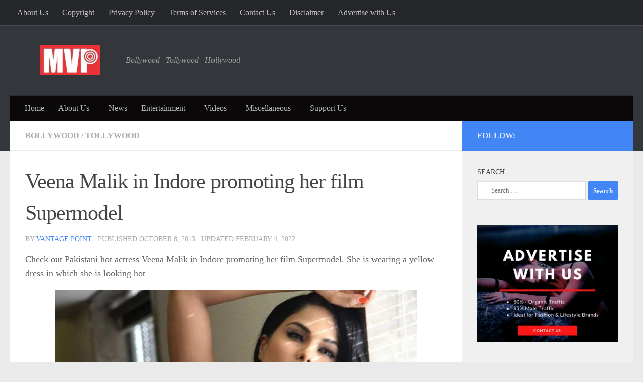

--- FILE ---
content_type: text/javascript; charset=UTF-8
request_url: https://cdn.ampproject.org/v0/amp-story-player-0.1.mjs
body_size: 12642
content:
;
(self.AMP=self.AMP||[]).push({m:1,v:"2601162341000",n:"amp-story-player",ev:"0.1",l:!0,f:function(t,i){(()=>{var i;function s(){return i||(i=Promise.resolve(void 0))}var e=class{constructor(){this.promise=new Promise(((t,i)=>{this.resolve=t,this.reject=i}))}},{isArray:n}=Array;function r(t,i){for(let s=0;s<t.length;s++)if(i(t[s],s,t))return s;return-1}var{hasOwnProperty:o,toString:a}=Object.prototype;function h(t){const i=Object.create(null);return t&&Object.assign(i,t),i}function l(t,i){return t}function c(t,i,s){return i in t?Object.defineProperty(t,i,{value:s,enumerable:!0,configurable:!0,writable:!0}):t[i]=s,t}function p(t,i){var s=Object.keys(t);if(Object.getOwnPropertySymbols){var e=Object.getOwnPropertySymbols(t);i&&(e=e.filter((function(i){return Object.getOwnPropertyDescriptor(t,i).enumerable}))),s.push.apply(s,e)}return s}function f(t){for(var i=1;i<arguments.length;i++){var s=null!=arguments[i]?arguments[i]:{};i%2?p(Object(s),!0).forEach((function(i){c(t,i,s[i])})):Object.getOwnPropertyDescriptors?Object.defineProperties(t,Object.getOwnPropertyDescriptors(s)):p(Object(s)).forEach((function(i){Object.defineProperty(t,i,Object.getOwnPropertyDescriptor(s,i))}))}return t}var u="ase art bmp blp cd5 cit cpt cr2 cut dds dib djvu egt exif gif gpl grf icns ico iff jng jpeg jpg jfif jp2 jps lbm max miff mng msp nitf ota pbm pc1 pc2 pc3 pcf pcx pdn pgm PI1 PI2 PI3 pict pct pnm pns ppm psb psd pdd psp px pxm pxr qfx raw rle sct sgi rgb int bw tga tiff tif vtf xbm xcf xpm 3dv amf ai awg cgm cdr cmx dxf e2d egt eps fs gbr odg svg stl vrml x3d sxd v2d vnd wmf emf art xar png webp jxr hdp wdp cur ecw iff lbm liff nrrd pam pcx pgf sgi rgb rgba bw int inta sid ras sun tga".split(" "),m="### #gf $on $tf 0b 8m 8u 12u 15u 64c 075 75 085 85 91 091 096 96 abf acfm acs afm afn afs all amfm apf asf aspf atm auf b30 bco bdf bepf bez bfn bmap bmf bx bzr cbtf cct cef cff cfn cga ch4 cha chm chr chx claf collection compositefont dfont dus dzk eft eot etx euf f00 f06 f08 f09 f3f f10 f11 f12 f13 f16 fd fdb ff ffil flf fli fn3 fnb fnn fnt fnta fo1 fo2 fog fon font fonts fot frf frs ftm fxr fyi gdr gf gft glf glif glyphs gsf gxf hbf ice intellifont lepf lft lwfn mcf mcf mfd mfm mft mgf mmm mrf mtf mvec nlq ntf odttf ofm okf otf pcf pcf pfa pfb pfm pft phf pk pkt prs pss qbf qfn r8? scr sfd sff sfi sfl sfn sfo sfp sfs sif snf spd spritefont sui suit svg sxs t1c t2 tb1 tb2 tdf tfm tmf tpf ttc tte ttf type ufm ufo usl usp us? vf vf1 vf3 vfb vfm vfont vlw vmf vnf w30 wfn wnf woff woff2 xfc xfn xfr xft zfi zsu _v".split(" "),d="undefined"!=typeof globalThis?globalThis:"undefined"!=typeof window?window:"undefined"!=typeof global?global:"undefined"!=typeof self?self:{};function y(t,i){if(i=i.split(":")[0],!(t=+t))return!1;switch(i){case"http":case"ws":return 80!==t;case"https":case"wss":return 443!==t;case"ftp":return 21!==t;case"gopher":return 70!==t;case"file":return!1}return 0!==t}var _=Object.prototype.hasOwnProperty;function g(t){try{return decodeURIComponent(t.replace(/\+/g," "))}catch(t){return null}}var v={stringify:function(t,i){i=i||"";var s,e=[];for(n in"string"!=typeof i&&(i="?"),t)if(_.call(t,n)){(s=t[n])||null!=s&&!isNaN(s)||(s="");var n=encodeURIComponent(n);s=encodeURIComponent(s),null!==n&&null!==s&&e.push(n+"="+s)}return e.length?i+e.join("&"):""},parse:function(t){for(var i,s=/([^=?&]+)=?([^&]*)/g,e={};i=s.exec(t);){var n=g(i[1]);i=g(i[2]),null===n||null===i||n in e||(e[n]=i)}return e}},b=/^[\x00-\x20\u00a0\u1680\u2000-\u200a\u2028\u2029\u202f\u205f\u3000\ufeff]+/,P=/[\n\r\t]/g,A=/^[A-Za-z][A-Za-z0-9+-.]*:\/\//,w=/:\d+$/,R=/^([a-z][a-z0-9.+-]*:)?(\/\/)?([\\/]+)?([\S\s]*)/i,E=/^[a-zA-Z]:/;function I(t){return(t||"").toString().replace(b,"")}var T=[["#","hash"],["?","query"],function(t,i){return S(i.protocol)?t.replace(/\\/g,"/"):t},["/","pathname"],["@","auth",1],[NaN,"host",void 0,1,1],[/:(\d*)$/,"port",void 0,1],[NaN,"hostname",void 0,1,1]],M={hash:1,query:1};function x(t){var i=("undefined"!=typeof window?window:void 0!==d?d:"undefined"!=typeof self?self:{}).location||{};t=t||i,i={};var s,e=typeof t;if("blob:"===t.protocol)i=new k(unescape(t.pathname),{});else if("string"===e)for(s in i=new k(t,{}),M)delete i[s];else if("object"===e){for(s in t)s in M||(i[s]=t[s]);void 0===i.slashes&&(i.slashes=A.test(t.href))}return i}function S(t){return"file:"===t||"ftp:"===t||"http:"===t||"https:"===t||"ws:"===t||"wss:"===t}function V(t,i){t=(t=I(t)).replace(P,""),i=i||{};var s=(t=R.exec(t))[1]?t[1].toLowerCase():"",e=!!t[2],n=!!t[3],r=0;return e?n?(n=t[2]+t[3]+t[4],r=t[2].length+t[3].length):(n=t[2]+t[4],r=t[2].length):n?(n=t[3]+t[4],r=t[3].length):n=t[4],"file:"===s?2<=r&&(n=n.slice(2)):S(s)?n=t[4]:s?e&&(n=n.slice(2)):2<=r&&S(i.protocol)&&(n=t[4]),{protocol:s,slashes:e||S(s),slashesCount:r,rest:n}}function k(t,i,s){if(t=(t=I(t)).replace(P,""),!(this instanceof k))return new k(t,i,s);var e=T.slice(),n=typeof i,r=0;"object"!==n&&"string"!==n&&(s=i,i=null),s&&"function"!=typeof s&&(s=v.parse);var o=V(t||"",i=x(i));for(n=!o.protocol&&!o.slashes,this.slashes=o.slashes||n&&i.slashes,this.protocol=o.protocol||i.protocol||"",t=o.rest,("file:"===o.protocol&&(2!==o.slashesCount||E.test(t))||!o.slashes&&(o.protocol||2>o.slashesCount||!S(this.protocol)))&&(e[3]=[/(.*)/,"pathname"]);r<e.length;r++)if("function"==typeof(o=e[r]))t=o(t,this);else{var a=o[0],h=o[1];a!=a?this[h]=t:"string"==typeof a?~(a="@"===a?t.lastIndexOf(a):t.indexOf(a))&&("number"==typeof o[2]?(this[h]=t.slice(0,a),t=t.slice(a+o[2])):(this[h]=t.slice(a),t=t.slice(0,a))):(a=a.exec(t))&&(this[h]=a[1],t=t.slice(0,a.index)),this[h]=this[h]||n&&o[3]&&i[h]||"",o[4]&&(this[h]=this[h].toLowerCase())}if(s&&(this.query=s(this.query)),n&&i.slashes&&"/"!==this.pathname.charAt(0)&&(""!==this.pathname||""!==i.pathname)){if(t=this.pathname,i=i.pathname,""!==t){for(s=(i=(i||"/").split("/").slice(0,-1).concat(t.split("/")))[(t=i.length)-1],e=!1,r=0;t--;)"."===i[t]?i.splice(t,1):".."===i[t]?(i.splice(t,1),r++):r&&(0===t&&(e=!0),i.splice(t,1),r--);e&&i.unshift(""),"."!==s&&".."!==s||i.push(""),i=i.join("/")}this.pathname=i}"/"!==this.pathname.charAt(0)&&S(this.protocol)&&(this.pathname="/"+this.pathname),y(this.port,this.protocol)||(this.host=this.hostname,this.port=""),this.username=this.password="",this.auth&&(~(a=this.auth.indexOf(":"))?(this.username=this.auth.slice(0,a),this.username=encodeURIComponent(decodeURIComponent(this.username)),this.password=this.auth.slice(a+1),this.password=encodeURIComponent(decodeURIComponent(this.password))):this.username=encodeURIComponent(decodeURIComponent(this.auth)),this.auth=this.password?this.username+":"+this.password:this.username),this.origin="file:"!==this.protocol&&S(this.protocol)&&this.host?this.protocol+"//"+this.host:"null",this.href=this.toString()}k.prototype={set:function(t,i,s){switch(t){case"query":"string"==typeof i&&i.length&&(i=(s||v.parse)(i)),this[t]=i;break;case"port":this[t]=i,y(i,this.protocol)?i&&(this.host=this.hostname+":"+i):(this.host=this.hostname,this[t]="");break;case"hostname":this[t]=i,this.port&&(i+=":"+this.port),this.host=i;break;case"host":this[t]=i,w.test(i)?(i=i.split(":"),this.port=i.pop(),this.hostname=i.join(":")):(this.hostname=i,this.port="");break;case"protocol":this.protocol=i.toLowerCase(),this.slashes=!s;break;case"pathname":case"hash":i?(s="pathname"===t?"/":"#",this[t]=i.charAt(0)!==s?s+i:i):this[t]=i;break;case"username":case"password":this[t]=encodeURIComponent(i);break;case"auth":~(t=i.indexOf(":"))?(this.username=i.slice(0,t),this.username=encodeURIComponent(decodeURIComponent(this.username)),this.password=i.slice(t+1),this.password=encodeURIComponent(decodeURIComponent(this.password))):this.username=encodeURIComponent(decodeURIComponent(i))}for(i=0;i<T.length;i++)(t=T[i])[4]&&(this[t[1]]=this[t[1]].toLowerCase());return this.auth=this.password?this.username+":"+this.password:this.username,this.origin="file:"!==this.protocol&&S(this.protocol)&&this.host?this.protocol+"//"+this.host:"null",this.href=this.toString(),this},toString:function(t){t&&"function"==typeof t||(t=v.stringify);var i=this.host,s=this.protocol;return s&&":"!==s.charAt(s.length-1)&&(s+=":"),s+=this.protocol&&this.slashes||S(this.protocol)?"//":"",this.username?(s+=this.username,this.password&&(s+=":"+this.password),s+="@"):this.password?(s+=":"+this.password,s+="@"):"file:"!==this.protocol&&S(this.protocol)&&!i&&"/"!==this.pathname&&(s+="@"),(":"===i[i.length-1]||w.test(this.hostname)&&!this.port)&&(i+=":"),s+=i+this.pathname,(t="object"==typeof this.query?t(this.query):this.query)&&(s+="?"!==t.charAt(0)?"?"+t:t),this.hash&&(s+=this.hash),s}},k.extractProtocol=V,k.location=x,k.trimLeft=I,k.qs=v;var z=k,C=/^xn--/,U=/[^\0-\x7E]/,O=/[\x2E\u3002\uFF0E\uFF61]/g,j={overflow:"Overflow: input needs wider integers to process","not-basic":"Illegal input >= 0x80 (not a basic code point)","invalid-input":"Invalid input"},F=Math.floor,q=String.fromCharCode;function $(t){throw new RangeError(j[t])}function D(t,i){var s=t.split("@");let e="";1<s.length&&(e=s[0]+"@",t=s[1]),s=[];let n=(t=(t=t.replace(O,".")).split(".")).length;for(;n--;)s[n]=i(t[n]);return e+s.join(".")}function N(t,i,s){let e=0;for(t=s?F(t/700):t>>1,t+=F(t/i);455<t;e+=36)t=F(t/35);return F(e+36*t/(t+38))}var Y=function(t){return D(t,(function(t){return C.test(t)?function(t){const i=[],s=t.length;let e=0,n=128,r=72;var o=t.lastIndexOf("-");0>o&&(o=0);for(var a=0;a<o;++a)128<=t.charCodeAt(a)&&$("not-basic"),i.push(t.charCodeAt(a));for(o=0<o?o+1:0;o<s;){a=e;for(let i=1,n=36;;n+=36){o>=s&&$("invalid-input");var h=t.charCodeAt(o++);(36<=(h=10>h-48?h-22:26>h-65?h-65:26>h-97?h-97:36)||h>F((2147483647-e)/i))&&$("overflow"),e+=h*i;const a=n<=r?1:n>=r+26?26:n-r;if(h<a)break;i>F(2147483647/(h=36-a))&&$("overflow"),i*=h}r=N(e-a,h=i.length+1,0==a),F(e/h)>2147483647-n&&$("overflow"),n+=F(e/h),e%=h,i.splice(e++,0,n)}return String.fromCodePoint(...i)}(t.slice(4).toLowerCase()):t}))},L=/[A-Za-z\u00c0-\u00d6\u00d8-\u00f6\u00f8-\u02b8\u0300-\u0590\u0800-\u1fff\u200e\u2c00-\ufb1c\ufe00-\ufe6f\ufefd-\uffff]/,H=/[\u0591-\u06ef\u06fa-\u07ff\u200f\ufb1d-\ufdff\ufe70-\ufefc]/;function X(t){return(t="undefined"!=typeof window?function(t){return t=new TextEncoder("utf-8").encode(t),window.crypto.subtle.digest("SHA-256",t).then((t=>{let i=[];t=new DataView(t);for(let s=0;s<t.byteLength;s+=4){let e=("00000000"+t.getUint32(s).toString(16)).slice(-8);i.push(e)}return i.join("")}))}(t):void 0).then((t=>function(t){let i=[];t.match(/.{1,2}/g).forEach(((t,s)=>{i[s]=parseInt(t,16)}));var s=i.length%5,e=Math.floor(i.length/5);if(t=[],0!=s){for(var n=0;n<5-s;n++)i+="\0";e+=1}for(n=0;n<e;n++)t.push("abcdefghijklmnopqrstuvwxyz234567".charAt(i[5*n]>>3)),t.push("abcdefghijklmnopqrstuvwxyz234567".charAt((7&i[5*n])<<2|i[5*n+1]>>6)),t.push("abcdefghijklmnopqrstuvwxyz234567".charAt((63&i[5*n+1])>>1)),t.push("abcdefghijklmnopqrstuvwxyz234567".charAt((1&i[5*n+1])<<4|i[5*n+2]>>4)),t.push("abcdefghijklmnopqrstuvwxyz234567".charAt((15&i[5*n+2])<<1|i[5*n+3]>>7)),t.push("abcdefghijklmnopqrstuvwxyz234567".charAt((127&i[5*n+3])>>2)),t.push("abcdefghijklmnopqrstuvwxyz234567".charAt((3&i[5*n+3])<<3|i[5*n+4]>>5)),t.push("abcdefghijklmnopqrstuvwxyz234567".charAt(31&i[5*n+4]));for(e=0,1==s?e=6:2==s?e=4:3==s?e=3:4==s&&(e=1),s=0;s<e;s++)t.pop();for(s=0;s<e;s++)t.push("=");return t.join("")}("ffffffffff"+t+"000000").substr(8,Math.ceil(4*t.length/5))))}function Z(t){return"--"==t.slice(2,4)&&"xn"!=t.slice(0,2)}function B(t,i,s=null){let e=new z(i),n=function(t,i=null){return(t=>u.some((i=>!!t.endsWith(`.${i}`))))(t)?"/i":(t=>m.some((i=>!!t.endsWith(`.${i}`))))(t)?"/r":"viewer"===i?"/v":"/c"}(e.pathname,s);return n+="https:"===e.protocol?"/s/":"/",i.endsWith("/")||(e.pathname=e.pathname.replace(/\/$/,"")),function(t){if(Z(t=new z(t).hostname))var i=!1;else i=Y(t),i=63>=t.length&&!(L.test(i)&&H.test(i))&&-1!=t.indexOf(".");return i?63<(i=function(t){return D(t,(function(t){return U.test(t)?"xn--"+function(t){const i=[];let s=(t=function(t){let i=[],s=0,e=t.length;for(;s<e;){let n=t.charCodeAt(s++);if(55296<=n&&56319>=n&&s<e){let e=t.charCodeAt(s++);56320==(64512&e)?i.push(((1023&n)<<10)+(1023&e)+65536):(i.push(n),s--)}else i.push(n)}return i}(t)).length,e=128,n=0,r=72;for(var o of t)128>o&&i.push(q(o));let a=o=i.length;for(o&&i.push("-");a<s;){var h=2147483647;for(const i of t)i>=e&&i<h&&(h=i);const s=a+1;h-e>F((2147483647-n)/s)&&$("overflow"),n+=(h-e)*s,e=h;for(const p of t)if(p<e&&2147483647<++n&&$("overflow"),p==e){var l=n;for(h=36;;h+=36){var c=h<=r?1:h>=r+26?26:h-r;if(l<c)break;const t=l-c,s=36-c;c+=t%s,(l=i).push.call(l,q(c+22+75*(26>c)-0)),l=F(t/s)}i.push(q(l+22+75*(26>l)-0)),r=N(n,s,a==o),n=0,++a}++n,++e}return i.join("")}(t):t}))}(i=(i=(i=Y(t)).split("-").join("--")).split(".").join("-")).toLowerCase()).length?X(t):(Z(i)&&(i="0-".concat(i,"-0")),Promise.resolve(i)):X(t)}(e.toString()).then((s=>{let r=new z(i);return r.protocol="https",s=s+"."+t,r.host=s,r.hostname=s,r.pathname=n+e.hostname+e.pathname,r.toString()}))}var G="amp-viewer-messaging",J="channelOpen",W="__AMPHTML__";function K(t){if("string"!=typeof t)return t;if("{"!=t.charAt(0))return null;try{return JSON.parse(t)}catch(t){return null}}var Q,tt=class t{static initiateHandshakeWithDocument(i,s){return new Promise((e=>{const n=setInterval((()=>{const r=new MessageChannel,o={app:W,name:"handshake-poll"};i.postMessage(o,"*",[r.port2]);const a=r.port1,h=i=>{const r=K(i.data);if(r&&r.app===W&&r.name===J){clearInterval(n),a.removeEventListener("message",h);const i=new t(null,a,!1,s,!0);i.sendResponse_(r.requestid,J,null),e(i)}};a.addEventListener("message",h),a.start()}),1e3)}))}static waitForHandshakeFromDocument(i,s,e,n,r){return new Promise((o=>{const a=h=>{const l=K(h.data);if(l&&(h.origin==e||r&&r.test(h.origin))&&(!h.source||h.source==s)&&l.app===W&&l.name===J){i.removeEventListener("message",a);const e=new class{constructor(t,i,s){this.win_=t,this.origin_=i,this.target_=s}addEventListener(t,i){this.win_.addEventListener("message",(t=>{t.origin==this.origin_&&t.source==this.target_&&i(t)}))}postMessage(t){const i="null"===this.origin_?"*":this.origin_;this.target_.postMessage(t,i)}start(){}}(i,h.origin,s),r=new t(null,e,!1,n,!0);r.sendResponse_(l.requestid,J,null),o(r)}};i.addEventListener("message",a)}))}constructor(t,i,s,e,n){this.win_=t,this.port_=i,this.isWebview_=!!s,this.token_=e||null,this.verifyToken_=!!n,this.requestIdCounter_=0,this.waitingForResponse_={},this.messageHandlers_={},this.defaultHandler_=null,this.port_.addEventListener("message",this.handleMessage_.bind(this)),this.port_.start()}registerHandler(t,i){this.messageHandlers_[t]=i}unregisterHandler(t){delete this.messageHandlers_[t]}setDefaultHandler(t){this.defaultHandler_=t}handleMessage_(t){const i=K(t.data);i&&i.app===W&&(this.token_&&this.verifyToken_&&i.messagingToken!==this.token_?this.logError_(G+": handleMessage_ error: ","invalid token"):"q"===i.type?this.handleRequest_(i):"s"===i.type&&this.handleResponse_(i))}sendRequest(t,i,s){const e=++this.requestIdCounter_;let n;return s&&(n=new Promise(((t,i)=>{this.waitingForResponse_[e]={resolve:t,reject:i}}))),this.sendMessage_({app:W,requestid:e,type:"q",name:t,data:i,rsvp:s}),n}sendResponse_(t,i,s){this.sendMessage_({app:W,requestid:t,type:"s",name:i,data:s})}sendResponseError_(t,i,s){const e=this.errorToString_(s);this.logError_(G+": sendResponseError_, message name: "+i,e),this.sendMessage_({app:W,requestid:t,type:"s",name:i,data:null,error:e})}sendMessage_(t){const i=Object.assign(t,{});this.token_&&!this.verifyToken_&&(i.messagingToken=this.token_),this.port_.postMessage(this.isWebview_?JSON.stringify(i):i)}handleRequest_(t){let i=this.messageHandlers_[t.name];if(i||(i=this.defaultHandler_),!i){const i=new Error("Cannot handle request because no default handler is set!");throw i.args=t.name,i}const s=i(t.name,t.data,!!t.rsvp);if(t.rsvp){const i=t.requestid;if(!s)throw this.sendResponseError_(i,t.name,new Error("no response")),new Error("expected response but none given: "+t.name);s.then((s=>{this.sendResponse_(i,t.name,s)}),(s=>{this.sendResponseError_(i,t.name,s)}))}}handleResponse_(t){const i=t.requestid,s=this.waitingForResponse_[i];s&&(delete this.waitingForResponse_[i],t.error?(this.logError_(G+": handleResponse_ error: ",t.error),s.reject(new Error(`Request ${t.name} failed: ${t.error}`))):s.resolve(t.data))}logError_(t,i){if(!this.win_)return;let s="amp-messaging-error-logger: "+t;s+=" data: "+this.errorToString_(i),this.win_.viewerState=s}errorToString_(t){return t?t.message?t.message:String(t):"unknown error"}},it="visible";function st(t){try{t.focus()}catch(t){}}function et(t,i,s){const e=t.hasAttribute(i),n=void 0!==s?s:!e;return n!==e&&(n?t.setAttribute(i,""):t.removeAttribute(i)),n}var nt=["Webkit","webkit","Moz","moz","ms","O","o"];function rt(t,i,s,e,n){const r=function(t,i,s){if(i.startsWith("--"))return i;Q||(Q=h());let e=Q[i];if(!e||s){if(e=i,void 0===t[i]){const s=function(t){return t.charAt(0).toUpperCase()+t.slice(1)}(i),n=function(t,i){for(let s=0;s<nt.length;s++){const e=nt[s]+i;if(void 0!==t[e])return e}return""}(t,s);void 0!==t[n]&&(e=n)}s||(Q[i]=e)}return e}(t.style,i,n);if(!r)return;const o=e?s+e:s;t.style.setProperty(function(t){const i=t.replace(/[A-Z]/g,(t=>"-"+t.toLowerCase()));return nt.some((t=>i.startsWith(t+"-")))?`-${i}`:i}(r),o)}function ot(t,i){for(const s in i)rt(t,s,i[s])}function at(t,i){for(let s=0;s<i.length;s++)rt(t,i[s],null)}var ht,lt=/(?:^[#?]?|&)([^=&]+)(?:=([^&]*))?/g;function ct(t,i=""){try{return decodeURIComponent(t)}catch(t){return i}}function pt(t,i,s){let e=0,n=null;function r(r){n=null,e=t.setTimeout(o,s),i.apply(null,r)}function o(){e=0,n&&r(n)}return function(...t){e?n=t:r(t)}}function ft(t,i,s,e){const n={detail:s};return Object.assign(n,e),new t.CustomEvent(i,n)}self.__AMP_LOG=self.__AMP_LOG||{user:null,dev:null,userForEmbed:null},self.__AMP_LOG;var ut,mt=(()=>self.AMP.config.urls)();function dt(t,i){return ut||(ut=self.document.createElement("a")),yt(ut,t)}function yt(t,i,s){return t.href="",new URL(i,t.href)}function _t(t){const i=[];for(const o in t){let a=t[o];if(null!=a){a=n(r=a)?r:[r];for(let t=0;t<a.length;t++)i.push((s=o,e=a[t],`${encodeURIComponent(s)}=${encodeURIComponent(e)}`))}}var s,e,r;return i.join("&")}function gt(t){const i=t.indexOf("#");return-1==i?t:t.substring(0,i)}function vt(t){const i=t.indexOf("#");return-1==i?"":t.substring(i)}function bt(t){return mt.cdnProxyRegex.test((t=>"string"==typeof t?dt(t):t)(t).origin)}function Pt(t){const i=t.indexOf("?");if(-1==i)return t;const s=vt(t);return t.substring(0,i)+s}var At=(()=>self.AMP.config.urls)(),wt="i-amphtml-story-player-loading",Rt="i-amphtml-story-player-loaded",Et="i-amphtml-story-player-error",It=["cdn.ampproject.org","www.bing-amp.com"],Tt=["allow-top-navigation"],Mt="amp-story-player-hide-button",xt="PAGE_ATTACHMENT_STATE",St="UI_STATE",Vt="MUTED_STATE",kt="CURRENT_PAGE_ID",zt="i-amphtml-story-player-no-navigation-transition",Ct="amp-story-player",Ut=class extends t.BaseElement{static prerenderAllowed(){return!0}constructor(t){super(t),this.Rdt=new class{constructor(t,i){return this.i=t,this.yf=i,this._f=t.document,this.Vf=this._f.createElement("a"),this.Sf=[],this.bf=null,this.kf=0,this.Cf=0,this.Uf=null,this.jf=null,this.zf=null,this.Of={startX:0,startY:0,lastX:0,isSwipeX:null},this.$f=null,this.Ff=new e,this.qf(),this.Df=new class{constructor(t){this.i=t,this.Of={startY:0,lastDelta:0,touchStartTimeMs:null,touchEndTimeMs:null,touchMoveTimeMs:null},this.Nf={startY:0,isRunning:!1,acceleration:1,speedLimit:.3,startTimeMs:null,maxTimeBetweenSwipesMs:250,moveTimeThresholdMs:100,durationMs:null,meetsDeltaYThreshold:!1,deltaYThresholdPx:5,deltaY:null,offsetThresholdPx:30,offsetPx:null,multiplier:1}}onTouchStart(t,i){this.Of.startY=i,this.Of.touchStartTimeMs=t,this.Nf.startY=this.i.scrollY,this.Nf.isRunning&&this.Of.touchEndTimeMs-this.Of.touchStartTimeMs<this.Nf.maxTimeBetweenSwipesMs?this.Nf.multiplier+=this.Nf.acceleration:this.Nf.multiplier=1,this.Nf.isRunning=!1}onTouchMove(t,i){this.Nf.acceleration=Math.abs(this.Nf.deltaY/(t-this.Of.touchMoveTimeMs)),this.Of.touchMoveTimeMs=t,pt(this.i,this.Lf.bind(this,i),50)()}Lf(t){this.Nf.deltaY=t-this.Of.startY,this.Nf.meetsDeltaYThreshold=Math.abs(this.Nf.deltaY)>this.Nf.deltaYThresholdPx,this.Nf.meetsDeltaYThreshold&&this.i.scrollBy(0,-this.Nf.deltaY)}onTouchEnd(t){if(this.Of.touchEndTimeMs=t,!this.Nf.meetsDeltaYThreshold)return;const i=this.Of.touchEndTimeMs-this.Of.touchMoveTimeMs;this.Nf.offsetPx=this.Yf(),i<this.Nf.moveTimeThresholdMs&&Math.abs(this.Nf.offsetPx)>this.Nf.offsetThresholdPx&&(this.Nf.durationMs=1.2*this.i.innerHeight,this.Nf.isRunning=!0,requestAnimationFrame((t=>{this.Nf.startTimeMs=t,this.Nf.startY=this.i.scrollY,this.Hf(t)}))),this.Nf.multiplier=1,this.Of.startY=0,this.Nf.deltaY=0}Yf(){const t=this.i.innerHeight*this.Nf.speedLimit;let i=Math.pow(this.Nf.acceleration,2)*this.i.innerHeight;return i=Math.min(t,i),i*=this.Nf.deltaY>0?-this.Nf.multiplier:this.Nf.multiplier,i}Hf(t){const i=t-this.Nf.startTimeMs;if(i>this.Nf.durationMs)return;const s=this.Xf(i/this.Nf.durationMs)*this.Nf.offsetPx,e=this.Nf.startY+s;this.Nf.isRunning?(this.i.scroll(0,e),requestAnimationFrame(this.Hf.bind(this))):cancelAnimationFrame(requestAnimationFrame(this.Hf.bind(this)))}Xf(t){return 1- --t*t*t*t}}(t),this.Bf=!0,this.Zf=null,this.Gf=null,this.Jf=null,this.Wf=!1,this.yf}qf(){this.yf.buildPlayer=this.buildPlayer.bind(this),this.yf.layoutPlayer=this.layoutPlayer.bind(this),this.yf.getElement=this.getElement.bind(this),this.yf.getStories=this.getStories.bind(this),this.yf.load=this.load.bind(this),this.yf.show=this.show.bind(this),this.yf.add=this.add.bind(this),this.yf.play=this.play.bind(this),this.yf.pause=this.pause.bind(this),this.yf.go=this.go.bind(this),this.yf.mute=this.mute.bind(this),this.yf.unmute=this.unmute.bind(this),this.yf.getStoryState=this.getStoryState.bind(this),this.yf.rewind=this.rewind.bind(this)}load(){if(!this.yf.isConnected)throw new Error(`[${Ct}] element must be connected to the DOM before calling load().`);if(this.yf.Pf)throw new Error(`[${Ct}] calling load() on an already loaded element.`);this.buildPlayer(),this.layoutPlayer()}Kf(t){t.idx=this.Sf.length,t.distance=t.idx-this.kf,t.connectedDeferred=new e,this.Sf.push(t)}add(t){if(t.length<=0)return;if(!Array.isArray(t)||!t.every((t=>t&&t.href)))throw new Error('"stories" parameter has the wrong structure');const i=this.Sf.length;for(let i=0;i<t.length;i++){const s=t[i];this.Kf(s),this.Qf(s)}this.su(i)}play(){this.yf.Af||this.layoutPlayer(),this.tp(!1)}pause(){this.tp(!0)}tp(t){this.Bf=!t;const i=this.Sf[this.kf];this.di(i,t?"paused":it)}getElement(){return this.yf}getStories(){return this.Sf}buildPlayer(){this.yf.Pf||(this.ip(),this.wf(),this.sp(),this.ep(),this.np(),this.rp(this.Sf.length-this.kf-1),this.op(),this.ap(),this.hp(),this.lp(),this.cp(),this.up(),this.yf.Pf=!0)}ip(){var t;((t=this.yf.querySelectorAll("a"))?Array.prototype.slice.call(t):[]).forEach((t=>{const i=t.querySelector("img[data-amp-story-player-poster-img]"),s=i&&i.getAttribute("src"),e={href:t.href,title:t.textContent&&t.textContent.trim()||null,posterImage:t.getAttribute("data-poster-portrait-src")||s};this.Kf(e)}))}up(){this.yf.dispatchEvent(ft(this.i,"ready",{})),this.yf.isReady=!0}sp(){this.Sf.forEach((t=>{this.Qf(t)}))}wf(){this.bf=this._f.createElement("div"),this.bf.classList.add("i-amphtml-story-player-main-container");const t=this._f.createElement("div");t.classList.add("i-amphtml-fill-content","i-amphtml-story-player-shadow-root-intermediary"),this.yf.appendChild(t);const i=this.yf.attachShadow?t.attachShadow({mode:"open"}):t,s=this._f.createElement("style");s.textContent=':host{all:initial;color:initial}.story-player-iframe{height:100%;width:100%;-ms-flex:0 0 100%;flex:0 0 100%;border:0;opacity:0;transition:opacity 500ms ease;position:absolute}.i-amphtml-story-player-main-container{height:100%;position:relative;overflow:hidden;transform-style:preserve-3d}.i-amphtml-story-player-loaded .story-player-iframe{opacity:1;transition:transform 200ms cubic-bezier(0.4,0,0.2,1)}.i-amphtml-story-player-no-navigation-transition .story-player-iframe{transition-duration:0.01s}.i-amphtml-story-player-main-container .story-player-iframe[i-amphtml-iframe-position="0"],.i-amphtml-story-player-main-container iframe:first-of-type{transform:translateZ(1px)}.i-amphtml-story-player-main-container .story-player-iframe[i-amphtml-iframe-position="1"],.i-amphtml-story-player-main-container iframe:nth-of-type(2),.i-amphtml-story-player-main-container iframe:nth-of-type(3){transform:translate3d(100%,0,0)}.i-amphtml-story-player-main-container .story-player-iframe[i-amphtml-iframe-position="-1"]{transform:translate3d(-100%,0,0)}.amp-story-player-exit-control-button{position:absolute;height:48px;width:48px;background-repeat:no-repeat;background-position:50%;margin-top:7px;background-size:28px;border:0px;background-color:transparent;outline:transparent;cursor:pointer;z-index:1}.amp-story-player-close-button{background-image:url(\'data:image/svg+xml;charset=utf-8,<svg xmlns="http://www.w3.org/2000/svg" width="24" height="24" fill="%23FFF"><path fill="none" d="M0 0h24v24H0z"/><path d="M19 6.41 17.59 5 12 10.59 6.41 5 5 6.41 10.59 12 5 17.59 6.41 19 12 13.41 17.59 19 19 17.59 13.41 12z"/></svg>\')}.amp-story-player-back-button{background-image:url(\'data:image/svg+xml;charset=utf-8,<svg xmlns="http://www.w3.org/2000/svg" width="24" height="24" fill="%23FFF"><path fill="none" d="M0 0h24v24H0z"/><path d="M20 11H7.83l5.59-5.59L12 4l-8 8 8 8 1.41-1.41L7.83 13H20z"/></svg>\')}.amp-story-player-hide-button{display:none}.i-amphtml-story-player-panel{--i-amphtml-story-player-panel-ratio:69/116;--i-amphtml-story-player-panel-responsive-margin:max(74px,calc(var(--i-amphtml-story-player-height)*0.0825));--i-amphtml-story-player-panel-height:calc(var(--i-amphtml-story-player-height) - var(--i-amphtml-story-player-panel-responsive-margin)*2);--i-amphtml-story-player-panel-width:calc(var(--i-amphtml-story-player-panel-height)*var(--i-amphtml-story-player-panel-ratio));--i-amphtml-story-player-panel-button-margin:max(10px,calc(50vw - 145px - var(--i-amphtml-story-player-panel-width)/2))}.i-amphtml-story-player-panel.i-amphtml-story-player-panel-medium{--i-amphtml-story-player-panel-responsive-margin:0px;--i-amphtml-story-player-panel-width:calc(var(--i-amphtml-story-player-height)*var(--i-amphtml-story-player-panel-ratio))}.i-amphtml-story-player-panel.i-amphtml-story-player-panel-small{--i-amphtml-story-player-panel-ratio:36/53}.i-amphtml-story-player-panel-next,.i-amphtml-story-player-panel-prev{position:absolute;top:50%;transform:translateY(-50%);width:48px;height:48px;z-index:1;background-color:transparent;border:none;background-position:50%;background-repeat:no-repeat;cursor:pointer;transition:opacity 150ms}.i-amphtml-story-player-panel-next[disabled],.i-amphtml-story-player-panel-prev[disabled]{opacity:.1;cursor:initial}.i-amphtml-story-player-full-bleed-story .i-amphtml-story-player-panel-next,.i-amphtml-story-player-full-bleed-story .i-amphtml-story-player-panel-prev,:not(.i-amphtml-story-player-panel)>.i-amphtml-story-player-panel-next,:not(.i-amphtml-story-player-panel)>.i-amphtml-story-player-panel-prev{opacity:0;pointer-events:none}.i-amphtml-story-player-panel-next,.i-amphtml-story-player-panel-prev{background-image:url(\'data:image/svg+xml;charset=utf-8,<svg xmlns="http://www.w3.org/2000/svg" width="48" height="48" fill="none"><path stroke="%23fff" stroke-linecap="round" stroke-width="1.9" d="M17 29.2V18.8c0-1.2 1.4-2 2.5-1.3l7.5 5.2c1 .6 1 2 0 2.6l-7.5 5.2c-1 .7-2.5 0-2.5-1.3Z"/><rect width="1.8" height="15.6" x="30.2" y="16.2" fill="%23fff" rx=".9"/></svg>\')!important}.i-amphtml-story-player-panel-prev{margin-inline-start:calc(var(--i-amphtml-story-player-panel-button-margin));transform:translateY(-50%) rotate(180deg)}.i-amphtml-story-player-panel-next{margin-inline-end:var(--i-amphtml-story-player-panel-button-margin);right:0}[dir=rtl].i-amphtml-story-player-panel-prev{right:0}[dir=rtl].i-amphtml-story-player-panel-next{left:0;transform:translateY(-50%) rotate(180deg)}\n/*# sourceURL=/css/amp-story-player-shadow.css*/',i.appendChild(s),i.insertBefore(this.bf,i.firstElementChild)}ep(){const t=this.yf.getAttribute("exit-control");if("back-button"!==(i=t)&&"close-button"!==i)return;var i;const s=this._f.createElement("button");this.bf.appendChild(s);const e="back-button"===t;s.classList.add(e?"amp-story-player-back-button":"amp-story-player-close-button"),s.classList.add("amp-story-player-exit-control-button"),s.addEventListener("click",(()=>{this.yf.dispatchEvent(ft(this.i,e?"amp-story-player-back":"amp-story-player-close",{}))}))}np(){if(this.Uf)return this.Uf;const t=this.yf.getAttribute("amp-cache");t&&!It.includes(t)&&console.error(`[${Ct}]`,`Unsupported cache specified, use one of following: ${It}`);const i=this.yf.querySelector("script");if(!i)return null;if("SCRIPT"!=(s=i).tagName||"APPLICATION/JSON"!=(null===(e=s.getAttribute("type"))||void 0===e?void 0:e.toUpperCase()))throw new Error('<script> child must have type="application/json"');var s,e,n;try{this.Uf=(n=i.textContent,JSON.parse(n))}catch(t){console.error(`[${Ct}] `,t)}return this.Uf}Qf(t){const i=this._f.createElement("iframe");t.posterImage&&rt(i,"backgroundImage",t.posterImage),i.classList.add("story-player-iframe"),i.setAttribute("allow","autoplay; web-share"),function(t){if(!t.sandbox||!t.sandbox.supports)return;const i=["allow-top-navigation-by-user-activation","allow-popups-to-escape-sandbox"];for(let s=0;s<i.length;s++){const e=i[s];if(!t.sandbox.supports(e))return}t.sandbox=i.join(" ")+" "+["allow-forms","allow-modals","allow-pointer-lock","allow-popups","allow-same-origin","allow-scripts"].join(" ")}(i),this.fp(i),this.pp(i),t.iframe=i}fp(t){if(t.sandbox&&t.sandbox.supports&&!(t.sandbox.length<=0))for(let i=0;i<Tt.length;i++){const s=Tt[i];if(!t.sandbox.supports(s))throw new Error(`Iframe doesn't support: ${s}`);t.sandbox.add(s)}}mp(t){const{iframe:i}=t;t.messagingPromise=new Promise((e=>{this.dp(t,i).then((i=>{i.setDefaultHandler((()=>s())),i.registerHandler("touchstart",((t,i)=>{this.yp(i)})),i.registerHandler("touchmove",((t,i)=>{this._p(i)})),i.registerHandler("touchend",((t,i)=>{this.gp(i)})),i.registerHandler("selectDocument",((t,i)=>{this.vp(i)})),i.registerHandler("storyContentLoaded",(()=>{t.storyContentLoaded=!0,this.Pp(t)})),i.sendRequest("onDocumentState",{"state":xt},!1),i.sendRequest("onDocumentState",{"state":kt},!1),i.sendRequest("onDocumentState",{"state":Vt}),i.sendRequest("onDocumentState",{"state":St}),i.registerHandler("documentStateUpdate",((t,s)=>{this.Ap(s,i)})),this.Uf&&this.Uf.controls&&(this.bp(t.idx),i.sendRequest("customDocumentUI",{"controls":this.Uf.controls},!1)),e(i)}),(t=>{console.error(`[${Ct}]`,t)}))}))}bp(t){if(t===this.Sf.length-1){const t=r(this.Uf.controls,(t=>"skip-next"===t.name||"skip-to-next"===t.name));t>=0&&(this.Uf.controls[t].state="disabled")}}dp(t,i){return this.wp(t.href).then((t=>tt.waitForHandshakeFromDocument(this.i,i.contentWindow,this.Ep(t).origin,null,At.cdnProxyRegex)))}pp(t){this.bf.classList.add(wt),t.onload=()=>{this.bf.classList.remove(wt),this.bf.classList.add(Rt),this.yf.classList.add(Rt)},t.onerror=()=>{this.bf.classList.remove(wt),this.bf.classList.add(Et),this.yf.classList.add(Et)}}layoutPlayer(){if(!this.yf.Af){if(new class{constructor(t,i,s){this.i=t,this.yf=i,this.Ef=s,this.Rf=null,this.If()}If(){this.i.IntersectionObserver&&this.i===this.i.parent?this.Mf():this.Tf()}Mf(){const t=new this.i.IntersectionObserver((i=>{i.forEach((i=>{i.isIntersecting&&(this.Ef(),t.unobserve(this.yf))}))}));t.observe(this.yf)}Tf(){this.Rf=pt(this.i,this.xf.bind(this),500),this.i.addEventListener("scroll",this.Rf),this.xf(this.yf)}xf(){const t=this.yf.getBoundingClientRect().top;this.i.innerHeight>t&&(this.Ef(),this.i.removeEventListener("scroll",this.Rf))}}(this.i,this.yf,(()=>this.Ff.resolve())),this.i.ResizeObserver)new this.i.ResizeObserver((t=>{const{height:i,width:s}=t[0].contentRect;this.Rp(i,s)})).observe(this.yf);else{const{height:t,width:i}=this.yf.getBoundingClientRect();this.Rp(t,i)}this.su(),this.yf.Af=!0}}cp(){this.Gf=this._f.createElement("button"),this.Gf.classList.add("i-amphtml-story-player-panel-prev"),this.Gf.addEventListener("click",(()=>this.Ip())),this.Gf.setAttribute("aria-label","previous story"),this.bf.appendChild(this.Gf),this.Jf=this._f.createElement("button"),this.Jf.classList.add("i-amphtml-story-player-panel-next"),this.Jf.addEventListener("click",(()=>this.Pn())),this.Jf.setAttribute("aria-label","next story"),this.bf.appendChild(this.Jf),this.Mp()}Mp(){et(this.Gf,"disabled",this.Tp(this.kf-1)&&!this.zf),et(this.Jf,"disabled",this.Tp(this.kf+1)&&!this.zf)}Rp(t,i){const s=i/t>.775;this.bf.classList.toggle("i-amphtml-story-player-panel",s),s&&(ot(this.bf,{"--i-amphtml-story-player-height":`${t}px`}),this.bf.classList.toggle("i-amphtml-story-player-panel-medium",t<756),this.bf.classList.toggle("i-amphtml-story-player-panel-small",t<538))}xp(){let{endpoint:t}=this.Uf.behavior;return t?(t=t.replace(/\${offset}/,this.Sf.length.toString()),fetch(t,{method:"GET",headers:{Accept:"application/json"}}).then((t=>t.json())).catch((t=>{console.error(`[${Ct}]`,t)}))):(this.jf=!1,s())}show(t,i=null,e={}){const n=this.Vp(t);let r=s();return n.idx!==this.kf&&(this.kf=n.idx,r=this.su(),!1===e.animate&&(this.bf.classList.toggle(zt,!0),function(t,i,s,e){let n=s;const r=function(t,i,s,e){let n=t,r=s,o=t=>{try{return r(t)}catch(t){var i,s;throw null===(i=(s=self).__AMP_REPORT_ERROR)||void 0===i||i.call(s,t),t}};const a=function(){if(void 0!==ht)return ht;ht=!1;try{const t={get capture(){return ht=!0,!1}};self.addEventListener("test-options",null,t),self.removeEventListener("test-options",null,t)}catch(t){}return ht}();return n.addEventListener(i,o,!!a&&e),()=>{null==n||n.removeEventListener(i,o,!!a&&e),r=null,n=null,o=null}}(t,"transitionend",(t=>{try{n(t)}finally{n=null,r()}}),void 0)}(n.iframe,0,(()=>{this.bf.classList.remove(zt)}))),this.Sp()),null!=i?r.then((()=>this.kp(i))):r}mute(){const t=this.Sf[this.kf];this.Cp(t,!0)}unmute(){const t=this.Sf[this.kf];this.Cp(t,!1)}getStoryState(t){"page-attachment"===t&&this.Up()}jp(t){const i=ft(this.i,"navigation",t);this.yf.dispatchEvent(i)}Sp(){const t=this.kf,i=this.Sf.length-this.kf-1,s={"index":t,"remaining":i};this.Mp(),this.zp().then((t=>this.Op(t))),this.jp(s),this.rp(i)}zp(){const t=this.Sf[this.kf];return new Promise((i=>{t.messagingPromise.then((t=>{t.sendRequest("getDocumentState",{state:St},!0).then((t=>i(t.value)))}))}))}Op(t){const i=2===t||0===t;this.bf.classList.toggle("i-amphtml-story-player-full-bleed-story",i)}rp(t){this.Uf&&this.Uf.behavior&&this.$p()&&t<=2&&this.xp().then((t=>{t&&this.add(t)})).catch((t=>{console.error(`[${Ct}]`,t)}))}Fp(t){return t&&t.on&&t.action}$p(){if(null!==this.jf)return this.jf;const{behavior:t}=this.Uf;var i;return this.jf=this.Fp(t)&&"end"===(i=t).on&&"fetch"===i.action&&i.endpoint,this.jf}Pn(){!this.zf&&this.Tp(this.kf+1)||(this.zf&&this.Tp(this.kf+1)?this.go(1):(this.kf++,this.su(),this.Sp()))}Ip(){!this.zf&&this.Tp(this.kf-1)||(this.zf&&this.Tp(this.kf-1)?this.go(-1):(this.kf--,this.su(),this.Sp()))}go(t,i=0,e={}){if(0===t&&0===i)return;if(!this.zf&&this.Tp(this.kf+t))throw new Error("Out of Story range.");const n=this.kf+t,r=t>0?this.Sf[n%this.Sf.length]:this.Sf[(n%this.Sf.length+this.Sf.length)%this.Sf.length];let o=s();this.kf!==r.idx&&(o=this.show(r.href,null,e)),o.then((()=>{this.qp(i)}))}Dp(t){const i=0===t.distance?0:t.idx>this.kf?1:-1;requestAnimationFrame((()=>{const{iframe:s}=t;at(s,["transform","transition"]),s.setAttribute("i-amphtml-iframe-position",i)}))}Pp(t){t.messagingPromise.then((i=>{i.sendRequest("getDocumentState",{state:"DESKTOP_ASPECT_RATIO"},!0).then((i=>{t.desktopAspectRatio=i.value,this.Np()}))}))}Np(){this.Sf[this.kf].desktopAspectRatio&&ot(this.bf,{"--i-amphtml-story-player-panel-ratio":this.Sf[this.kf].desktopAspectRatio})}Lp(t){var i;return this.Sf[this.kf].storyContentLoaded?(this.Np(),s()):0!==t.distance?this.$f.promise:(null===(i=this.$f)||void 0===i||i.reject("[amp-story-player-dev] Cancelling previous story load promise."),this.$f=new e,t.messagingPromise.then((i=>i.registerHandler("storyContentLoaded",(()=>{t.storyContentLoaded=!0,this.$f.resolve(),this.Pp(t)})))),s())}su(t=this.kf){const i=[];for(let s=0;s<this.Sf.length;s++){const e=this.Sf[(s+t)%this.Sf.length],n=e.distance;e.distance=Math.abs(this.kf-e.idx),n<=1&&e.distance>1&&this.Yp(e),e.distance<=1&&!e.iframe.isConnected&&this.Hp(e),e.distance>1||i.push(this.Lp(e).then((()=>this.wp(e.href))).then((t=>{this.Xp(t,e.iframe.src)||this.Bp(e,t)})).then((()=>this.Ff.promise)).then((()=>{0===e.distance&&this.Bf&&this.di(e,it),0===n&&1===e.distance&&this.di(e,"inactive")})).then((()=>{this.Dp(e),0===e.distance&&e.iframe.addEventListener("animationend",(()=>{st(e.iframe)}))})).catch((t=>{t.includes("amp-story-player-dev")||console.error(`[${Ct}]`,t)})))}return Promise.all(i)}Hp(t){this.bf.appendChild(t.iframe),this.mp(t),t.connectedDeferred.resolve()}Yp(t){t.storyContentLoaded=!1,t.connectedDeferred=new e,t.iframe.setAttribute("src",""),t.iframe.remove()}Bp(t,i){const{iframe:s}=t,{href:e}=this.Ep(i,"prerender");s.setAttribute("src",e),t.title&&s.setAttribute("title",t.title)}Xp(t,i){return!(i.length<=0)&&gt(Pt(i))===gt(Pt(t))}wp(t){const i=this.yf.getAttribute("amp-cache");if(!i||!It.includes(i))return Promise.resolve(t);if(bt(t)){const i=dt(t);return i.pathname.startsWith("/c/")&&(i.pathname="/v/"+i.pathname.substr(3)),Promise.resolve(i.toString())}return B(i,t,"viewer").then((t=>t))}Ep(t,i="inactive"){const s={"visibilityState":i,"origin":this.i.origin,"showStoryUrlInfo":"0","storyPlayer":"v0","cap":"swipe"};"auto"===this.Zf&&(s.attribution="auto");const e=f(f({},function(t){const i=h();if(!t)return i;let s;for(;s=lt.exec(t);){const t=ct(s[1],s[1]),e=s[2]?ct(s[2].replace(/\+/g," "),s[2]):"";i[t]=e}return i}(vt(t))),s);let n=gt(t);bt(t)&&(n=function(t,i,s){if(!i)return t;const e=t.split("#",2),n=e[0].split("?",2);let r=n[0]+(n[1]?`?${n[1]}&${i}`:`?${i}`);return r+=e[1]?`#${e[1]}`:"",r}(n,_t({"amp_js_v":"0.1"})));const r=n+"#"+_t(e);return yt(this.Vf,r)}di(t,i){t.messagingPromise.then((t=>t.sendRequest("visibilitychange",{state:i},!0)))}Zp(t,i,s){t.messagingPromise.then((t=>{t.sendRequest("setDocumentState",{state:i,value:s})}))}Cp(t,i){this.Zp(t,Vt,i)}Up(){this.Sf[this.kf].messagingPromise.then((t=>{t.sendRequest("getDocumentState",{state:xt},!0).then((t=>this.Gp(t.value)))}))}kp(t){this.Sf[this.kf].messagingPromise.then((i=>i.sendRequest("selectPage",{"id":t})))}Vp(t){const i=t?r(this.Sf,(({href:i})=>i===t)):this.kf;if(!this.Sf[i])throw new Error(`Story URL not found in the player: ${t}`);return this.Sf[i]}rewind(t){const i=this.Vp(t);this.Jp(i).then((()=>i.messagingPromise)).then((t=>t.sendRequest("rewind",{})))}Jp(t){return t.iframe.isConnected?s():t.connectedDeferred.promise}qp(t){0!==t&&this.Wp(t)}Wp(t){this.Sf[this.kf].messagingPromise.then((i=>i.sendRequest("selectPage",{delta:t})))}Ap(t,i){switch(t.state){case xt:this.Kp(t.value);break;case kt:this.Qp(t.value,i);break;case Vt:this.tm(t.value);break;case St:this.Op(t.value);break;case"AMP_STORY_PLAYER_EVENT":this.im(t.value);break;case"AMP_STORY_COPY_URL":this.sm(t.value,i)}}im(t){switch(t){case"amp-story-player-skip-next":case"amp-story-player-skip-to-next":this.Pn();break;default:this.yf.dispatchEvent(ft(this.i,t,{}))}}sm(t,i){var s,e,n,r,o;s=this.i,e=t,n=()=>{i.sendRequest("copyComplete",{"success":!0,"url":t},!1)},r=()=>{i.sendRequest("copyComplete",{"success":!1},!1)},null!==(o=s.navigator)&&void 0!==o&&o.clipboard?s.navigator.clipboard.writeText(e).then(n,r):s.document.queryCommandSupported("copy")&&function(t,i){var s;let e=!1;const n=t.document,r=n.createElement("textarea");ot(r,{"position":"fixed","top":0,"left":0,"width":"50px","height":"50px","padding":0,"border":"none","outline":"none","background":"transparent"}),r.value=i,r.readOnly=!0,r.contentEditable="true",n.body.appendChild(r),null===(s=t.getSelection())||void 0===s||s.removeAllRanges(),r.focus(),r.setSelectionRange(0,i.length);try{e=n.execCommand("copy")}catch(t){}var o,a;return null===(a=(o=r).parentElement)||void 0===a||a.removeChild(o),e}(s,e)?n():r()}tm(t){this.yf.dispatchEvent(ft(this.i,"amp-story-muted-state",{muted:t}))}Qp(t,i){i.sendRequest("getDocumentState",{"state":"STORY_PROGRESS"},!0).then((i=>{this.yf.dispatchEvent(ft(this.i,"storyNavigation",{"pageId":t,"progress":i.value}))}))}Kp(t){this.nm(!t),this.Wf=t,this.Gp(t)}nm(t){const i=this.bf.querySelector("button.amp-story-player-exit-control-button");i&&(t?i.classList.remove(Mt):i.classList.add(Mt))}Gp(t){this.yf.dispatchEvent(ft(this.i,t?"page-attachment-open":"page-attachment-close",{}))}vp(t){this.rm(t),t.next?this.Pn():t.previous&&this.Ip()}rm(t){if(this.zf||!t.next&&!t.previous)return;let i,s;t.next?(i=this.kf+1===this.Sf.length,s="noNextStory"):(i=0===this.kf,s="noPreviousStory"),i&&this.yf.dispatchEvent(ft(this.i,s,{}))}yp(t){const i=this.om(t);i&&(this.Of.startX=i.screenX,this.Of.startY=i.screenY,this.Df&&this.Df.onTouchStart(t.timeStamp,i.clientY),this.yf.dispatchEvent(ft(this.i,"amp-story-player-touchstart",{"touches":t.touches})))}_p(t){const i=this.om(t);if(!i)return;if(this.yf.dispatchEvent(ft(this.i,"amp-story-player-touchmove",{"touches":t.touches,"isNavigationalSwipe":this.Of.isSwipeX})),!1===this.Of.isSwipeX)return void(this.Df&&this.Df.onTouchMove(t.timeStamp,i.clientY));const{screenX:s,screenY:e}=i;this.Of.lastX=s,(null!==this.Of.isSwipeX||(this.Of.isSwipeX=Math.abs(this.Of.startX-s)>Math.abs(this.Of.startY-e),this.Of.isSwipeX))&&this.am({deltaX:s-this.Of.startX,last:!1})}gp(t){this.yf.dispatchEvent(ft(this.i,"amp-story-player-touchend",{"touches":t.touches,"isNavigationalSwipe":this.Of.isSwipeX})),!0===this.Of.isSwipeX?this.am({deltaX:this.Of.lastX-this.Of.startX,last:!0}):this.Df&&this.Df.onTouchEnd(t.timeStamp),this.Of.startX=0,this.Of.startY=0,this.Of.lastX=0,this.Of.isSwipeX=null,this.Cf=0}am(t){if(this.Sf.length<=1||this.Wf)return;const{deltaX:i}=t;if(!0===t.last){const t=Math.abs(i);return 1===this.Cf&&(t>50&&(this.hm()||this.zf)?this.Pn():this.lm()),void(2===this.Cf&&(t>50&&(this.hm()||this.zf)?this.Ip():this.lm()))}this.um(i)}lm(){const t=this.Sf[this.kf].iframe;requestAnimationFrame((()=>{at(l(t),["transform","transition"])}));const i=this.hm();i&&requestAnimationFrame((()=>{at(l(i.iframe),["transform","transition"])}))}hm(){const t=1===this.Cf?this.kf+1:this.kf-1;return this.Tp(t)?null:this.Sf[t]}Tp(t){return t>=this.Sf.length||t<0}op(){if(!this.Uf)return;const{behavior:t}=this.Uf;t&&"boolean"==typeof t.autoplay&&(this.Bf=t.autoplay)}ap(){if(!this.Uf)return;const{display:t}=this.Uf;t&&"auto"===t.attribution&&(this.Zf="auto")}hp(){if(!this.Uf)return;const{behavior:t}=this.Uf;t&&!1===t.pageScroll&&(this.Df=null)}lp(){if(null!==this.zf)return this.zf;if(!this.Uf)return this.zf=!1,!1;const{behavior:t}=this.Uf;var i;return this.zf=this.Fp(t)&&"end"===(i=t).on&&"circular-wrapping"===i.action,this.zf}um(t){let i;t<0?(this.Cf=1,i=`translate3d(calc(100% + ${t}px), 0, 0)`):(this.Cf=2,i=`translate3d(calc(${t}px - 100%), 0, 0)`);const s=this.Sf[this.kf],{iframe:e}=s,n=`translate3d(${t}px, 0, 0)`;requestAnimationFrame((()=>{ot(l(e),{transform:n,transition:"none"})}));const r=this.hm();r&&requestAnimationFrame((()=>{ot(l(r.iframe),{transform:i,transition:"none"})}))}om(t){const{touches:i}=t;if(!i||i.length<1)return null;const{clientX:s,clientY:e,screenX:n,screenY:r}=i[0];return{screenX:n,screenY:r,clientX:s,clientY:e}}}(this.win,t)}buildCallback(){this.Rdt.buildPlayer()}layoutCallback(){return this.Rdt.layoutPlayer(),s()}isLayoutSupported(t){return function(t){return"fixed"==t||"fixed-height"==t||"responsive"==t||"fill"==t||"flex-item"==t||"fluid"==t||"intrinsic"==t}(t)}};t.registerElement("amp-story-player",Ut,'amp-story-player{position:relative;display:block}.i-amphtml-story-player-shadow-root-intermediary{width:100%;height:100%}amp-story-player a:first-of-type{width:100%;height:100%;background:var(--story-player-poster,#d3d3d3);background-size:100% 100%;display:block}amp-story-player.i-amphtml-story-player-loaded a{display:none}amp-story-player:after{content:" ";position:absolute;box-sizing:border-box;top:calc(50% - 32px);left:calc(50% - 32px);width:64px;height:64px;border-radius:50%;border-color:#fff transparent;border-style:solid;border-width:6px;filter:drop-shadow(0px 1px 3px rgba(0,0,0,0.25));animation-name:i-amphtml-story-player-spinner;animation-duration:4400ms;animation-timing-function:cubic-bezier(0.4,0,0.2,1);animation-iteration-count:infinite}@keyframes i-amphtml-story-player-spinner{12.5%{transform:rotate(135deg)}25%{transform:rotate(270deg)}37.5%{transform:rotate(405deg)}50%{transform:rotate(540deg)}62.5%{transform:rotate(675deg)}75%{transform:rotate(810deg)}87.5%{transform:rotate(945deg)}to{transform:rotate(1080deg)}}.i-amphtml-story-player-loaded:after{visibility:hidden}\n/*# sourceURL=/css/amp-story-player.css*/')})();
/*! https://mths.be/cssescape v1.5.1 by @mathias | MIT license */}});
//# sourceMappingURL=amp-story-player-0.1.mjs.map